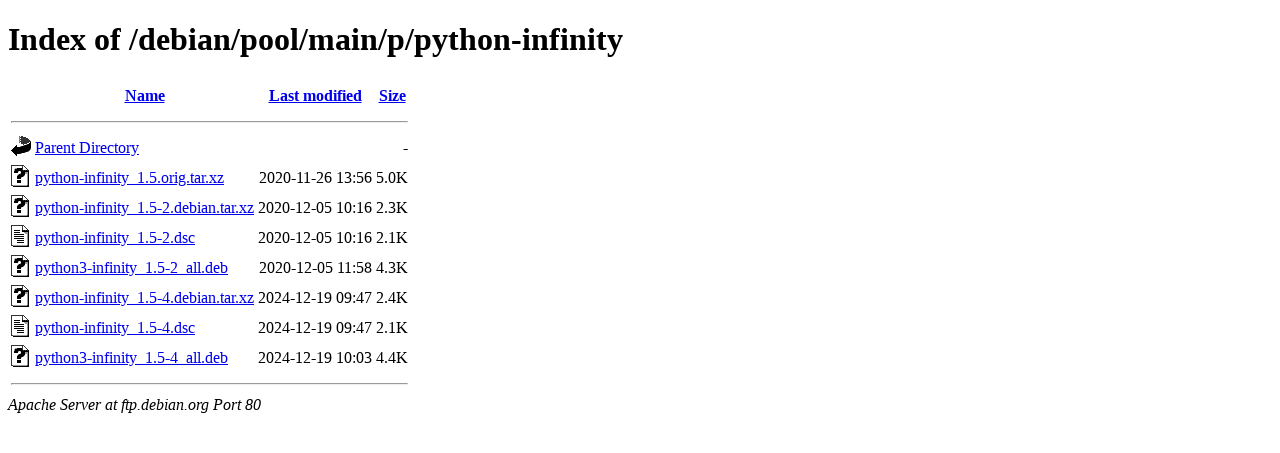

--- FILE ---
content_type: text/html;charset=UTF-8
request_url: http://ftp.debian.org/debian/pool/main/p/python-infinity/?C=M;O=A
body_size: 615
content:
<!DOCTYPE HTML PUBLIC "-//W3C//DTD HTML 4.01//EN" "http://www.w3.org/TR/html4/strict.dtd">
<html>
 <head>
  <title>Index of /debian/pool/main/p/python-infinity</title>
 </head>
 <body>
<h1>Index of /debian/pool/main/p/python-infinity</h1>
  <table>
   <tr><th valign="top"><img src="/icons/blank.gif" alt="[ICO]"></th><th><a href="?C=N;O=A">Name</a></th><th><a href="?C=M;O=D">Last modified</a></th><th><a href="?C=S;O=A">Size</a></th></tr>
   <tr><th colspan="4"><hr></th></tr>
<tr><td valign="top"><img src="/icons/back.gif" alt="[PARENTDIR]"></td><td><a href="/debian/pool/main/p/">Parent Directory</a></td><td>&nbsp;</td><td align="right">  - </td></tr>
<tr><td valign="top"><img src="/icons/unknown.gif" alt="[   ]"></td><td><a href="python-infinity_1.5.orig.tar.xz">python-infinity_1.5.orig.tar.xz</a></td><td align="right">2020-11-26 13:56  </td><td align="right">5.0K</td></tr>
<tr><td valign="top"><img src="/icons/unknown.gif" alt="[   ]"></td><td><a href="python-infinity_1.5-2.debian.tar.xz">python-infinity_1.5-2.debian.tar.xz</a></td><td align="right">2020-12-05 10:16  </td><td align="right">2.3K</td></tr>
<tr><td valign="top"><img src="/icons/text.gif" alt="[TXT]"></td><td><a href="python-infinity_1.5-2.dsc">python-infinity_1.5-2.dsc</a></td><td align="right">2020-12-05 10:16  </td><td align="right">2.1K</td></tr>
<tr><td valign="top"><img src="/icons/unknown.gif" alt="[   ]"></td><td><a href="python3-infinity_1.5-2_all.deb">python3-infinity_1.5-2_all.deb</a></td><td align="right">2020-12-05 11:58  </td><td align="right">4.3K</td></tr>
<tr><td valign="top"><img src="/icons/unknown.gif" alt="[   ]"></td><td><a href="python-infinity_1.5-4.debian.tar.xz">python-infinity_1.5-4.debian.tar.xz</a></td><td align="right">2024-12-19 09:47  </td><td align="right">2.4K</td></tr>
<tr><td valign="top"><img src="/icons/text.gif" alt="[TXT]"></td><td><a href="python-infinity_1.5-4.dsc">python-infinity_1.5-4.dsc</a></td><td align="right">2024-12-19 09:47  </td><td align="right">2.1K</td></tr>
<tr><td valign="top"><img src="/icons/unknown.gif" alt="[   ]"></td><td><a href="python3-infinity_1.5-4_all.deb">python3-infinity_1.5-4_all.deb</a></td><td align="right">2024-12-19 10:03  </td><td align="right">4.4K</td></tr>
   <tr><th colspan="4"><hr></th></tr>
</table>
<address>Apache Server at ftp.debian.org Port 80</address>
</body></html>
